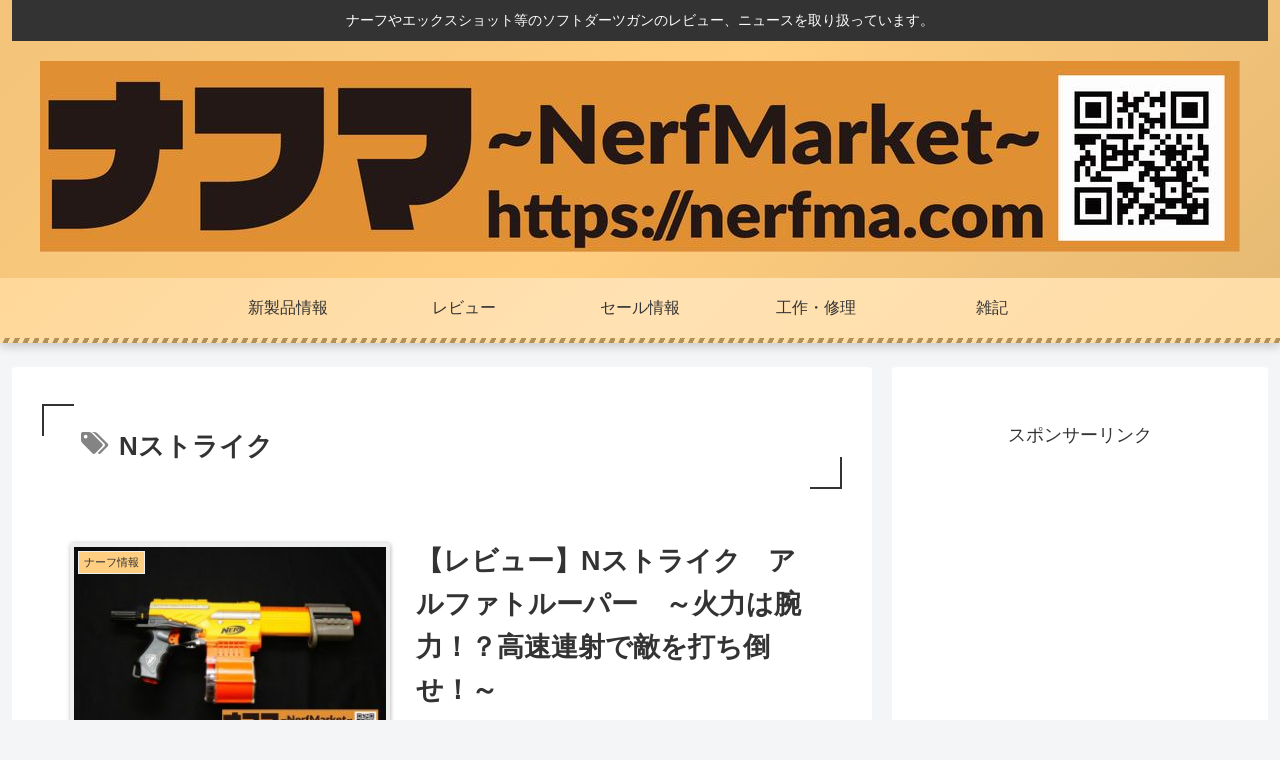

--- FILE ---
content_type: text/html; charset=utf-8
request_url: https://www.google.com/recaptcha/api2/aframe
body_size: 267
content:
<!DOCTYPE HTML><html><head><meta http-equiv="content-type" content="text/html; charset=UTF-8"></head><body><script nonce="rAqogOJMAPIxcVzxw7g8Bg">/** Anti-fraud and anti-abuse applications only. See google.com/recaptcha */ try{var clients={'sodar':'https://pagead2.googlesyndication.com/pagead/sodar?'};window.addEventListener("message",function(a){try{if(a.source===window.parent){var b=JSON.parse(a.data);var c=clients[b['id']];if(c){var d=document.createElement('img');d.src=c+b['params']+'&rc='+(localStorage.getItem("rc::a")?sessionStorage.getItem("rc::b"):"");window.document.body.appendChild(d);sessionStorage.setItem("rc::e",parseInt(sessionStorage.getItem("rc::e")||0)+1);localStorage.setItem("rc::h",'1768670398996');}}}catch(b){}});window.parent.postMessage("_grecaptcha_ready", "*");}catch(b){}</script></body></html>